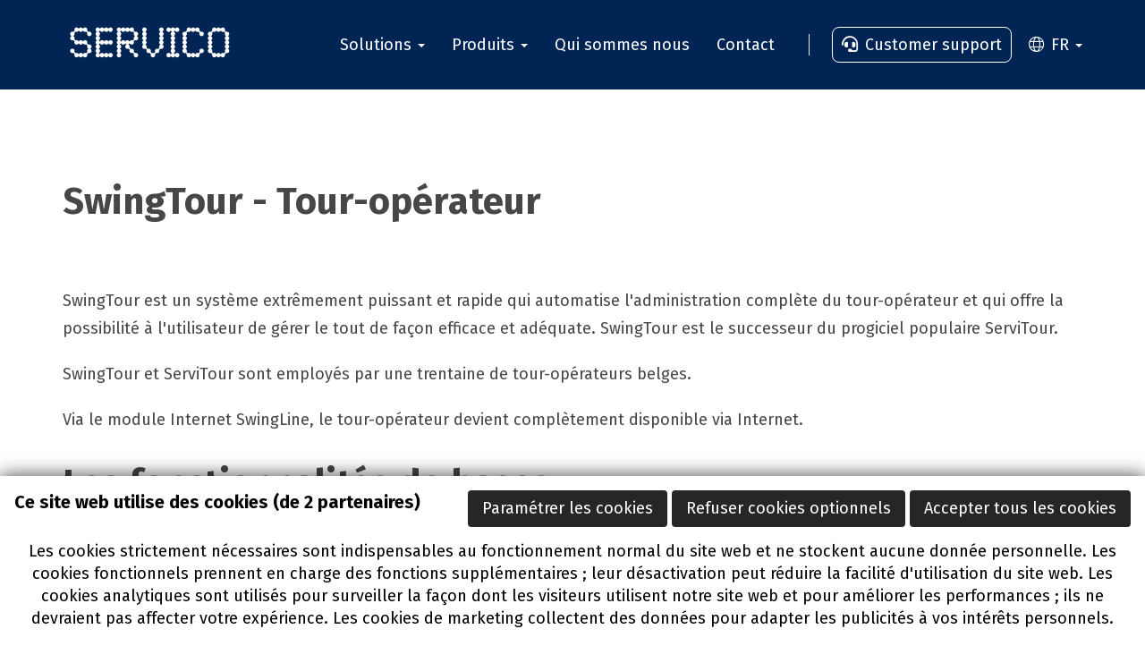

--- FILE ---
content_type: text/html; charset=utf-8
request_url: http://servico.eu/fr/swingtour-tour-operateur
body_size: 7135
content:

<!DOCTYPE html>
<html lang="fr-FR" class="static detail-product dir-ltr contents" dir="ltr" >
<head>
    <meta charset="utf-8" />
    <title>SwingTour - Tour-op&#233;rateur | SERVICO • software • hardware • e-commerce</title>
    <script>(function (d) { d.className = "dyn" + d.className.substring(6, d.className.length); })(document.documentElement);</script>
    <script>window.isRTL = false;</script>
    <link data-timestamped="true" href="/Modules/Servico.Orchard.ServicoBE/Styles/servico.bundle.min.css?v=639043991262891913" rel="stylesheet" type="text/css" />
<link href="//fonts.googleapis.com/css?family=Fira+Sans:400,700" rel="stylesheet" type="text/css" />
<link href="/Themes/ServicoTheme2018/Styles/uikit.min.css" rel="stylesheet" type="text/css" />
<!--[if lt IE 9]>
<script src="/Core/Shapes/scripts/html5.js" type="text/javascript"></script>
<![endif]-->
<meta content="Orchard" name="generator" />
<meta content="
SwingTour est un système extrêmement puissant et rapide qui automatise l&#39;administration complète du tour-opérateur et qui offre la possibilité à l&#39;utilisateur de gérer le tout de façon efficace et adéquate.
SwingTour et ServiTour sont employés par une trentaine de tour-opérateurs belges.
Via le module Internet SwingLine, le tour-opérateur devient complètement disponible via Internet." name="description" />
<meta content="Swingtour, servitour, touropérateur, calcul de prix, btn, système de réservation par Internet" name="keywords" />
<meta content="IE=edge,chrome=1" http-equiv="X-UA-Compatible" />
<meta content="width=device-width, initial-scale=1, maximum-scale=5" name="viewport" />
<link href="http://www.servico.be/fr/swingtour-tour-operateur" hreflang="fr" rel="alternate" />
<link href="http://www.servico.be/nl/swingtour-touroperator" hreflang="nl" rel="alternate" />
<link href="http://www.servico.be/nl/swingtour-touroperator" hreflang="x-default" rel="alternate" />
<link href="/Themes/ServicoTheme2018/Content/favicon.ico" rel="shortcut icon" type="image/x-icon" />
<link href="/Themes/ServicoTheme2018/Content/favicon-152.png" rel="apple-touch-icon-precomposed" type="image/x-icon" />

    <!-- Global site tag (gtag.js) - Google Analytics -->
    <script async src="https://www.googletagmanager.com/gtag/js?id=UA-40939336-1"></script>
    <script>
        window.dataLayer = window.dataLayer || [];
        function gtag() { dataLayer.push(arguments); }
        gtag('js', new Date());
        gtag('config', 'UA-40939336-1');

        gtag('consent', 'default', {
            'ad_user_data': 'denied',
            'ad_personalization': 'denied',
            'ad_storage': 'denied',
            'analytics_storage': 'denied'
        });
    </script>


</head>
<body>
    
    


<div class="split-123" id="layout-wrapper">

<input id="Root" name="Root" type="hidden" value="/" />
<input id="Culture" name="Culture" type="hidden" value="fr" />

<!-- Top -->
<div id="layout-site-header">
        <div id="layout-navigation-section" class="section inverse" data-spy="affix" data-offset-top="1">
            <div id="layout-navigation-container" class="container">
                <div id="layout-navigation-row" class="row">
                    <div id="layout-navigation-column" class="col-md-12">
                        <div class="zone zone-navigation">
<article class="widget-navigation widget-menu-widget widget">
    


<nav class="navbar navbar-default navbar-light">
    <div class="container">

        <!-- Brand and toggle get grouped for better mobile display -->
        <div class="navbar-header">
            <button type="button" class="navbar-toggle collapsed" data-toggle="collapse" data-target="#main-nav" aria-expanded="false">
                <span class="sr-only">Toggle navigation</span>
                <span class="icon-bar"></span>
                <span class="icon-bar"></span>
                <span class="icon-bar"></span>
            </button>
            <a class="navbar-brand" href="http://www.servico.be">
                <img src="/Themes/ServicoTheme2018/Content/logo_web_wit.png" />
            </a>
        </div>

        <div class="collapse navbar-collapse" id="main-nav">
            <ul class="nav navbar-nav navbar-right menu menu-main-menu-f-r">
            

<li class="dropdown first">


<a aria-expanded="false" aria-haspopup="true" class="dropdown-toggle" data-toggle="dropdown" href="#" role="button">Solutions <b class="caret"></b></a>                <ul class="dropdown-menu">
                    

<li>


<a href="/fr/agent-de-voyages">Agent de voyages</a></li>

<li>


<a href="/fr/business-travel-agency">Business Travel Agency</a></li>

<li>


<a href="/fr/online-travel-agency">Online Travel Agency</a></li>

<li>


<a href="/fr/touroperating">Touroperating</a></li>

<li>


<a href="/fr/touroperateur-a-la-carte">Touroperateur &#224; la carte</a></li>

<li>


<a href="/fr/autocarist">Autocarist</a></li>

<li>


<a href="/fr/compagnie-maritime">Compagnie maritime</a></li>

<li>


<a href="/fr/sur-mesure">Sur mesure</a></li>
                </ul>
</li>

<li class="dropdown current">


<a aria-expanded="false" aria-haspopup="true" class="dropdown-toggle" data-toggle="dropdown" href="/" role="button">Produits <b class="caret"></b></a>                <ul class="dropdown-menu">
                    

<li>


<a href="/fr/swingtravel-agent-de-voyage">SwingTravel - Agence de voyage</a></li>

<li>


<a href="/fr/swingcount-comptabilite">SwingCount - Comptabilit&#233;</a></li>

<li class="current">


<a href="/fr/swingtour-tour-operateur">SwingTour - Tourop&#233;rateur</a></li>

<li>


<a href="/fr/swingline-be-reservation-internet">Swingline.be</a></li>

<li>


<a href="/fr/swingcar-entreprise-d-autocar">SwingCar - Entreprise d&#39;autocar</a></li>

<li>


<a href="/fr/swingpayroll-salaires-des-marins">SwingPayroll - Salaires des marins</a></li>

<li>


<a href="/swingpay-2">SwingPay</a></li>

<li>


<a href="/fr/materiel-l-infrastructure-de-reseau">Mat&#233;riel &amp; l&#39;infrastructure de r&#233;seau</a></li>

<li>

    <a href="/fr/voip-integration-avec-allocloud">VOIP integration</a> 
</li>

<li>

    <a href="/fr/ecommerce">E-Commerce</a> 
</li>
                </ul>
</li>

<li>

    <a href="/fr/qui-sommes-nous">Qui sommes nous</a> 
</li>

<li>


<a href="/fr/contact">Contact</a></li>

<li class="pushed btn-container">


<a class="btn btn-default" href="https://support.servico.be"><i aria-hidden="true" class="fas fa-headset"></i> Customer support</a></li>

<li class="dropdown last culture-picker">


<a aria-expanded="false" aria-haspopup="true" class="dropdown-toggle" data-toggle="dropdown" href="/" role="button"><i aria-hidden="true" class="fal fa-globe"></i> FR <b class="caret"></b></a>                <ul class="dropdown-menu">
                    

<li class="culture-picker">


<a href="/nl/swingtour-touroperator">NL</a></li>
                </ul>
</li>
            </ul>
        </div>

    </div>

</nav>
</article></div>
                    </div>
                </div>
            </div>
        </div>

    <div id="layout-header-section" class="section accent-section">
            </div>
</div>

<!-- Middle -->
<div id="layout-site-content">
    
    
    

        <div id="layout-main-section" class="section section-lg">
            <div id="layout-main-container" class="container">
                <div id="layout-main-row" class="row">
                    <div id="layout-main-column" class="col-md-12">
                        <div id="main-wrapper" class="row">
                            <div id="content-wrapper" class="col-md-12">
                                                                                                    <div id="content">
                                        <div class="zone zone-content">
<article class="product content-item">
    <header>
        
    </header>
    




<h1>SwingTour - Tour-op&#233;rateur</h1><div class="orchard-layouts-root">
    

<div class="layout-grid">

<div class="row">

<div class=" col-md-12">

<div><p>&nbsp;</p>
<table border="0" cellspacing="0" cellpadding="0" style="width: 100%;" class="mceItemTable">
<tbody>
<tr>
<td valign="top">
<p>SwingTour est un syst&egrave;me extr&ecirc;mement puissant et rapide qui automatise l'administration compl&egrave;te du tour-op&eacute;rateur et qui offre la possibilit&eacute; &agrave; l'utilisateur de g&eacute;rer le tout de fa&ccedil;on efficace et ad&eacute;quate. SwingTour est le successeur du progiciel populaire ServiTour.</p>
<p>SwingTour et ServiTour sont employ&eacute;s par une trentaine de tour-op&eacute;rateurs belges.</p>
<p>Via le module Internet SwingLine, le tour-op&eacute;rateur devient compl&egrave;tement disponible via Internet.</p>
<h1>Les fonctionnalit&eacute;s de bases</h1>
<p>Le syst&egrave;me est constitu&eacute; d'une s&eacute;rie de modules qui vous permettent entre autre:</p>
<ul>
<li>Le contr&ocirc;le des factures d'achat, la domiciliation des factures de vente.&nbsp;</li>
<li>L&rsquo;envoi automatique aux fournisseurs (e-mail ou fax) des r&eacute;servations, des demandes, des modifications et des annulations.&nbsp;</li>
<li>L&rsquo;interface avec le syst&egrave;me de r&eacute;servation par Internet SwingLine.&nbsp;</li>
<li>Le calcul automatique des prix de brochure en partant des prix d'achat et les marges souhait&eacute;es.&nbsp;</li>
<li>Les imprim&eacute;s : factures et confirmations, vouchers, rooming-lists, listes des voyageurs, ...&nbsp;</li>
<li>L&rsquo;enregistrement rapide des r&eacute;servations tout en contr&ocirc;lant les contingents, la recherche des disponibilit&eacute;s, la gestion des demandes.&nbsp;</li>
<li>Les statistiques d&eacute;taill&eacute;es: r&eacute;servations par client, date de d&eacute;part, destination, ...&nbsp;</li>
<li>Lecture et traitement de billets d'avion r&eacute;serv&eacute;s</li>
</ul>
</td>
</tr>
</tbody>
</table>
<h1>SwingLine</h1>
<ul>
<li>Possibilit&eacute; suppl&eacute;mentaire : le syst&egrave;me de r&eacute;servation par Internet SwingLine.&nbsp;</li>
<li>SwingLine a &eacute;t&eacute; d&eacute;velopp&eacute; par Servico pour les tour-op&eacute;rateurs ServiTour, pour donner la possibilit&eacute; de voir la disponibilit&eacute; on-line, pour faire des calculs des prix et des r&eacute;servations on-line&nbsp;</li>
<li>La possibilit&eacute; de relier des syst&egrave;mes externes via XML&nbsp;</li>
<li>Envoyer des factures et des vouchers &eacute;lectroniques&nbsp;</li>
</ul>
<h1>Modules optionnels</h1>
<ul>
<li>Interface avec le r&eacute;seau de r&eacute;servation BTN.&nbsp;</li>
<li>Int&eacute;gration compl&egrave;te et &eacute;tanche au progiciel de comptabilit&eacute; d&eacute;velopp&eacute; par Servico,<span>&nbsp;</span><a href="/fr/swingcount-comptabilite">SwingCount</a>.</li>
</ul>
<div><a class="btn btn-primary" href="/fr/clients?programId=245">Cliquez ici lorsque vous voulez regarder quels clients utilisent ce logiciel.</a></div></div>
</div>
</div>
</div>

</div>
</article></div>
                                    </div>
                                                            </div>
                        </div>
                    </div>
                </div>
            </div>
        </div>

            <div id="layout-after-main-alt-section" class="section section-lg alt-section">


                <div id="layout-after-main-alt-container" class="container">
                    <div id="layout-after-main-alt-row" class="row">
                        <div id="layout-after-main-alt-column" class="col-md-12">
                            <div class="zone zone-after-main-alt">
<article class="widget-after-main-alt widget-layout-widget widget">
    <div class="orchard-layouts-root">
    

<div class="layout-grid">

<div class="row">

<div class=" col-md-12">

<div><h4>D&eacute;sirez-vous une d&eacute;monstration o&ugrave; avez vous une question sp&eacute;cific? N'hesitez pas de nous contacter avec votre demande.</h4>
<p>&nbsp;</p></div>

<div class="form-responsive">
<form action="/Orchard.DynamicForms/Form/Submit" method="POST" enctype="multipart/form-data">
    
<div class="form-group form-group-request-u-r-l-field form-group-request-url">
    <!-- Request URL Field -->
</div>
<div><p><a id="contactform"></a></p></div>
<div class="layout-grid">

<div class="row">

<div class=" col-md-4">

<div class="form-group form-group-text-field form-group-name">
    

    <label for="">Nom</label>
<input class="text form-control" data-val="true" data-val-required="Name est un champ obligatoire." name="Name" type="text" value="" />

</div>
</div>
<div class=" col-md-4">

<div class="form-group form-group-text-field form-group-company-name">
    

    <label for="">Nom d&#39;entreprise</label>
<input class="text form-control" data-val="true" data-val-required="CompanyName est un champ obligatoire." name="CompanyName" type="text" value="" />

</div>
</div>
<div class=" col-md-4">

<div class="form-group form-group-email-field form-group-email">
    

    <label for="">Addresse E-mail</label>
<input class="text form-control" data-val="true" data-val-regex="Email is not a valid email address." data-val-regex-pattern="^[A-Za-z0-9._%+-]+@[A-Za-z0-9.-]+\.[A-Za-z]{2,4}$" data-val-required="Email est un champ obligatoire." name="Email" type="email" value="" />

</div>
</div>
</div>
<div class="row">

<div class=" col-md-12">

<div class="form-group form-group-text-area form-group-question">
    
    <label for="">Question</label>

<textarea class="text form-control" cols="20" data-val="true" data-val-required="Question est un champ obligatoire." name="Question" rows="5"></textarea>

</div>
<div class="form-group form-group-re-captcha-button form-group-spam">
    


<button class="btn btn-primary g-recaptcha " data-action="submit" data-callback="onSubmit" data-sitekey="6LeIovwZAAAAADii_I4CdxE6nK0orjdJBXBeJEO5" id="recaptcha-button">Envoyez</button>
<script src="https://www.google.com/recaptcha/api.js"></script>


</div>
</div>
</div>
</div>
    <input type="hidden" name="formName" value="ContactFormNL" />
    <input type="hidden" name="contentId" value="325" />
    <input name="__RequestVerificationToken" type="hidden" value="2APIy4qK2WVWhcS-rXSAsk88WBn7qS5D8MIoOUnwNxbfMGyWSo4Om-u3dYgkWBjUbbZsZMz03KDSYSBTm582_vH1nYtav3f86bXTSVX-EqA1" />
</form>
</div>
</div>
</div>
</div>

</div>
</article></div>
                        </div>
                    </div>
                </div>

            </div>
    

</div>

<!-- Bottom -->
<div id="layout-site-footer">
    
        <div id="layout-quad-section" class="section alt-section section-lg">
            <div id="layout-quad-container" class="container">
                <div id="layout-quad-row" class="row">
                    <div id="layout-quad-column" class="col-md-12">
                        <div id="quad-wrapper" class="row">
                                <div id="quad-first" class="col-md-4">
                                    <div class="zone zone-quad-first">
<article class="widget-quad-first widget-html-widget widget">
    <h4>Produits</h4>
<ul>
<li><a href="/fr/swingtravel">SwingTravel</a></li>
<li><a href="/fr/swingtour-touroperator">SwingTour</a></li>
<li><a href="/fr/SwingDynamic">SwingDynamic</a></li>
<li><a href="/fr/swingcount">SwingCount</a></li>
<li><a href="/fr/swingcar">SwingCar</a></li>
<li><a href="/fr/swingpayroll">SwingPayroll</a></li>
<li><a href="/fr/materiel-l-infrastructure-de-reseau">Mat&eacute;riel &amp; l'infrastructure de r&eacute;seau</a></li>
<li><a href="/fr/voip-integration-avec-allocloud">VOIP integration</a></li>
<li><a href="/fr/ecommerce">E-Commerce</a></li>
</ul>
</article></div>
                                </div>
                                                            <div id="quad-second" class="col-md-4">
                                    <div class="zone zone-quad-second">
<article class="widget-quad-second widget-html-widget widget">
    <h4>Servico</h4>
<ul>
<li><a href="/fr/conditions-generales">Conditions g&eacute;n&eacute;rales</a></li>
<li><a href="/fr/charte-vie-privee">Charte vie priv&eacute;e</a></li>
</ul>
<p>&nbsp;</p>
<p><a class="btn btn-default" href="/fr/chercher-ip">Quel sont mes specifications?</a></p>
<div>&nbsp;</div>
<div></div>
<div><a class="btn btn-default" target="_blank" href="https://support.servico.be">Connexion avec support</a></div>
</article></div>
                                </div>
                                                            <div id="quad-third" class="col-md-4">
                                    <div class="zone zone-quad-third">
<article class="widget-quad-third widget-html-widget widget">
    <h4>Contact</h4>
<address>Servico BV<br /> KMO-zone, Klein Boom 7<br /> 2580 Putte (Mechelen)</address><address></address><address><a href="tel:+3215767410 ">+32 15 76 74 10&nbsp;</a></address>
</article></div>
                                </div>
                                                    </div>
                    </div>
                </div>
            </div>
        </div>

        <div id="layout-footer-section" class="section alt-section">
            <div id="layout-footer-container" class="container">
                <footer id="layout-footer-row" class="row">
                    <div id="layout-footer-column" class="col-md-12">
                        <div class="zone zone-footer">
<article class="widget-footer widget-cookie-consent-widget widget">
    


<div class="cookieConsentPlaceholder" data-cookieconsent-cookiename="_ServicoConsent" data-cookieconsent-url="/Servico.Orchard.CookieConsent/CookieConsent/ConsentBanner/551?ReturnUrl=%2Ffr%2Fswingtour-tour-operateur&amp;Culture=fr-FR" data-cookieconsent-required="true"></div>

</article>



<div class="footer-user">
    <div class="copy">&copy; 2026 Servico</div> <span class="divider hidden-xs">&bull;</span>

    <div class="user-display">
            <span class="user-actions"><a href="/Users/Account/LogOn?ReturnUrl=%2Ffr%2Fswingtour-tour-operateur" rel="nofollow">Connexion</a></span>

    </div>
</div></div>
                    </div>
                </footer>
            </div>
        </div>
</div>
</div>
    <script data-timestamped="true" src="/Modules/Servico.Orchard.Foundation/scripts/Polyfills/intersection-observer.min.js?v=639043991263048280" type="text/javascript"></script>
<script data-timestamped="true" src="/Modules/Orchard.jQuery/scripts/jquery-1.11.1.min.js?v=639043991263048280" type="text/javascript"></script>
<script data-timestamped="true" src="/Modules/Servico.Orchard.Foundation/scripts/lazy-images.min.js?v=639043991263048280" type="text/javascript"></script>
<script data-timestamped="true" src="/Modules/Servico.Orchard.Foundation/scripts/bootstrap-3.3.7/bootstrap.min.js?v=639043991263048280" type="text/javascript"></script>
<script data-timestamped="true" src="/Modules/Servico.Orchard.ServicoBE/scripts/servico.min.js?v=639043991263048280" type="text/javascript"></script>
<script src="/Themes/ServicoTheme2018/scripts/uikit.min.js" type="text/javascript"></script>
<script src="/Modules/Servico.Orchard.Foundation/scripts/navigation.min.js" type="text/javascript"></script>
<script src="/Modules/Orchard.DynamicForms/Scripts/Lib.min.js" type="text/javascript"></script>
<script data-timestamped="true" src="/Modules/Servico.Orchard.CookieConsent/scripts/cookie-consent.min.js?v=639043991263048280" type="text/javascript"></script>
    <script>
        function onSubmit(token) {
            var $button = $('#recaptcha-button');
            var $form = $button.closest('form');
            $form.submit();
            return true;
        }

        //function onSubmit(token) {
        //    var form = getClosest(document.getElementById("recaptcha-button"), "form")
        //    form.submit();
        //}

        //function getClosest(elem, selector) {
        //    while (elem !== document.body) {
        //        elem = elem.parentElement;
        //        if (elem.tagName == selector.toUpperCase()) return elem;
        //    }
        //}
    </script>


</body>
</html>

--- FILE ---
content_type: text/html; charset=utf-8
request_url: http://servico.eu/Servico.Orchard.CookieConsent/CookieConsent/ConsentBanner/551?ReturnUrl=%2Ffr%2Fswingtour-tour-operateur&Culture=fr-FR
body_size: 1147
content:



<div class="cookieConsentContainer style21" data-se-stylesheet="/Modules/Servico.Orchard.CookieConsent/Styles/cookieconsent.min.css">

<form action="/Servico.Orchard.CookieConsent/CookieConsent/Agree" data-se-form="consent" method="post"><input id="Id" name="Id" type="hidden" value="551" /><input id="ReturnUrl" name="ReturnUrl" type="hidden" value="/fr/swingtour-tour-operateur" />        <div class="consent-banner-header clearfix">
            <h2 class="consent-banner-title" style="font-size:20px;font-weight:bold;margin-bottom:10px;">
                Ce site web utilise des cookies (de 2 partenaires)            </h2>

            <div class="consent-action-container">
                <a role="button" class="cookieButton" id="buttonSelect" data-se-preferences-link="/Servico.Orchard.CookieConsent/CookieConsent/ConsentModal?culture=fr-FR&amp;returnUrl=%2Ffr%2Fswingtour-tour-operateur&amp;style=21">Paramétrer les cookies</a>
                <a role="button" class="cookieButton" id="buttonReject">Refuser cookies optionnels</a>
                <a role="button" class="cookieButton" id="buttonAgree">Accepter tous les cookies</a>
            </div>
        </div>
            <div class="consent-banner-intro">Les cookies strictement n&#233;cessaires sont indispensables au fonctionnement normal du site web et ne stockent aucune donn&#233;e personnelle. Les cookies fonctionnels prennent en charge des fonctions suppl&#233;mentaires ; leur d&#233;sactivation peut r&#233;duire la facilit&#233; d&#39;utilisation du site web. Les cookies analytiques sont utilis&#233;s pour surveiller la fa&#231;on dont les visiteurs utilisent notre site web et pour am&#233;liorer les performances ; ils ne devraient pas affecter votre exp&#233;rience. Les cookies de marketing collectent des donn&#233;es pour adapter les publicit&#233;s &#224; vos int&#233;r&#234;ts personnels.</div>
<input name="__RequestVerificationToken" type="hidden" value="vqySXIgEQA7AYEHDBBXqI-1_bQdHT7zkhz-G28lRNBMWgkUOWX_yBViPaMQN5-H7Br2AHVnvVdj-bHEMnnPsPSyinle4Zi8U7v8Zy7v2FO01" /></form></div>


--- FILE ---
content_type: text/css
request_url: http://servico.eu/Modules/Servico.Orchard.CookieConsent/Styles/cookieconsent.min.css
body_size: 1012
content:
.cookieConsentContainer{z-index:1038;}.cookieConsentContainer form{padding:16px;}@keyframes flashBackground{0%{background-color:rgba(0,0,0,.1);}50%{background-color:rgba(0,0,0,.5);}100%{background-color:rgba(0,0,0,.1);}}.cookieConsentContainer,.cookiePreferenceModal{position:fixed;left:0;right:0;box-shadow:0 0 20px rgba(0,0,0,.75);}.cookieConsentContainer form,.cookiePreferenceModal form{position:relative;}.cookieConsentContainer form.submitting::after,.cookiePreferenceModal form.submitting::after{background-color:rgba(0,0,0,.1);animation:flashBackground 2s infinite linear;bottom:0;content:"";left:0;position:absolute;right:0;top:0;}.cookieConsentContainer label[for^="consent-"],.cookiePreferenceModal label[for^="consent-"]{cursor:pointer;font-weight:normal;}.cookieConsentContainer input[type="checkbox"][id^="consent-"],.cookiePreferenceModal input[type="checkbox"][id^="consent-"]{cursor:pointer;display:inline-block;}.cookieConsentContainer .consent-category-title label,.cookiePreferenceModal .consent-category-title label{cursor:pointer;font-weight:inherit;}.cookieConsentContainer .consent-banner-intro,.cookiePreferenceModal .consent-banner-intro{overflow-y:scroll;max-height:50vh;margin-top:10px;}.cookieConsentContainer .consent-action-container>*,.cookiePreferenceModal .consent-action-container>*{margin-bottom:5px;}.cookieConsentContainer .consent-action-container>* :not(:first-child),.cookiePreferenceModal .consent-action-container>* :not(:first-child){margin-left:10px;}.cookieConsentContainer .cookieButton,.cookiePreferenceModal .cookieButton{border:none;border-radius:4px;display:inline-block;opacity:.85;padding:4px 8px;text-decoration:none;}.cookieConsentContainer .cookieButton:hover,.cookiePreferenceModal .cookieButton:hover{opacity:1;}.cookieConsentContainer.style11,.cookiePreferenceModal.style11,.cookieConsentContainer.style12,.cookiePreferenceModal.style12{top:0;}.cookieConsentContainer.style21,.cookiePreferenceModal.style21,.cookieConsentContainer.style22,.cookiePreferenceModal.style22{bottom:0;}.cookieConsentContainer.style11,.cookiePreferenceModal.style11,.cookieConsentContainer.style21,.cookiePreferenceModal.style21{background-color:#fff;color:#000;}.cookieConsentContainer.style11 .cookieButton,.cookiePreferenceModal.style11 .cookieButton,.cookieConsentContainer.style21 .cookieButton,.cookiePreferenceModal.style21 .cookieButton{background-color:#000;color:#fff !important;}.cookieConsentContainer.style12,.cookiePreferenceModal.style12,.cookieConsentContainer.style22,.cookiePreferenceModal.style22{background-color:#000;color:#fff;}.cookieConsentContainer.style12 .cookieButton,.cookiePreferenceModal.style12 .cookieButton,.cookieConsentContainer.style22 .cookieButton,.cookiePreferenceModal.style22 .cookieButton{background-color:#fff;color:#000;}@media(min-width:768px){.cookieConsentContainer .consent-banner-title,.cookiePreferenceModal .consent-banner-title{float:left;}.cookieConsentContainer .consent-action-container,.cookiePreferenceModal .consent-action-container{float:right;}.cookieConsentContainer .cookieButton,.cookiePreferenceModal .cookieButton{display:inline-block;padding:8px 16px;}}@media(min-width:992px){.cookieConsentContainer .consent-banner-intro,.cookiePreferenceModal .consent-banner-intro{overflow-y:auto;max-height:none;}}

--- FILE ---
content_type: text/javascript
request_url: http://servico.eu/Modules/Servico.Orchard.CookieConsent/scripts/cookie-consent.min.js?v=639043991263048280
body_size: 1031
content:
(function(n){n(".cookieConsentPlaceholder").each(function(){var t=n(this),i=t.data("cookieconsent-cookiename"),r=t.data("cookieconsent-url"),u=t.data("cookieconsent-required");document.cookie.indexOf(i+"=")==-1&&u===!0&&n.get(r,function(i){var r=n(i),u,f;r.hide();t.parent().replaceWith(r);u=r.attr("data-se-stylesheet");u&&(f=n('head link[href="'+u+'"]'),f.length||n("<link>").attr("href",u).attr("type","text/css").attr("rel","stylesheet").appendTo(n("head")));n(function(){r.show()})})});n("body").on("click",".cookieButton",function(){var i=n(this),t=i.closest("form");t&&t.length&&(i.attr("id")=="buttonAgree"?(t.append(n("<input>").attr("name","acceptAll").attr("type","hidden").val("true")),t.submit()):i.attr("id")=="buttonReject"&&(t.append(n("<input>").attr("name","reject").attr("type","hidden").val("true")),t.submit()))});n(document).on("submit",'form[data-se-form="consent"]',function(t){var i=n(this);t.preventDefault();i.find('button[type="submit"], .cookieButton').each(function(){n(this).prop("disabled",!0)});i.addClass("submitting");n.ajax({type:i.attr("method"),url:i.attr("action"),data:i.serialize(),dataType:"json"}).done(function(){console.log("consent updated");window.location.reload()}).fail(function(){console.log("consent update failed");i.find('button[type="submit"], .cookieButton').each(function(){n(this).prop("disabled",!1)});i.removeClass("submitting")})});n("body").on("change",".cookiePreferenceModal input.check-toggle-all",function(){var t=n(this),i=t.closest("form"),r=t.data("se-target-container"),u=i.find(r);u.find('input[name="acceptedConsents"]').each(function(){n(this).prop("checked",t.is(":checked"))})}).on("change",'.cookiePreferenceModal input[name="acceptedConsents"]',function(){var t=n(this),u=t.closest("form"),i=t.closest("table"),f=i.attr("id"),r=u.find('input.check-toggle-all[data-se-target-container="#'+f+'"]');t.is(":checked")?i.find('input[name="acceptedConsents"]:checked').length==i.find('input[name="acceptedConsents"]').length&&r.prop("checked",!0):r.prop("checked",!1)});n("body").on("shown.bs.modal",".modal.cookiePreferenceModal",function(){n(".modal-backdrop").length>1&&n(".modal-backdrop").not(":first").remove()});n("body").on("hidden.bs.modal",".modal.cookiePreferenceModal",function(){n(".modal-backdrop").remove()});n("body").on("click","[data-se-preferences-link]",function(t){var i,r;t.preventDefault();i=n(".modal.cookiePreferenceModal");i&&i.length?i.modal("toggle"):(r=n(this).data("se-preferences-link"),n("<style>body:not(.modal-open) { padding-right: 0 !important; }<\/style>").appendTo(n("head")),n.get(r,function(t){var r=n(t),i=r.attr("data-se-stylesheet"),u;i&&(u=n('head link[href="'+i+'"]'),u.length||n("<link>").attr("href",i).attr("type","text/css").attr("rel","stylesheet").appendTo(n("head")));r.modal({show:!0})}))})})(jQuery);

--- FILE ---
content_type: text/javascript
request_url: http://servico.eu/Modules/Servico.Orchard.Foundation/scripts/navigation.min.js
body_size: 356
content:
function trackNav(){$("#layout-navigation-section").toggleClass("scrolled",$(document).scrollTop()>50)}(function(){trackNav();$(window).scroll(function(){trackNav()})})();$(function(){$(".dropdown").on({click:function(n){$(n.target).closest(".dropdown-toggle").length?$(this).data("closable",!0):$(this).data("closable",!1)},"hide.bs.dropdown":function(){return hide=$(this).data("closable"),$(this).data("closable",!0),hide}})});

--- FILE ---
content_type: text/javascript
request_url: http://servico.eu/Modules/Servico.Orchard.ServicoBE/scripts/servico.min.js?v=639043991263048280
body_size: 174
content:
$(function(){$('[data-toggle="tooltip"]').tooltip()});

--- FILE ---
content_type: text/javascript
request_url: http://servico.eu/Modules/Servico.Orchard.Foundation/scripts/lazy-images.min.js?v=639043991263048280
body_size: 433
content:
$(document).ready(function(){var n=new IntersectionObserver(function(t){for(var r,o=t.length,u=0;u<o;u++)if(r=t[u],r.isIntersecting){var i=$(r.target),f=i.data("src"),e=i.data("srcset");f&&(i.attr("src",f),i.data("src",null));e&&(i.attr("srcset",e),i.data("srcset",null));typeof objectFitImages=="function"&&objectFitImages(r.target);n.unobserve(r.target)}},{root:$("document")[0],rootMargin:"200px 0px"});$("img[data-src], img[data-srcset]").each(function(){n.observe($(this)[0])})});